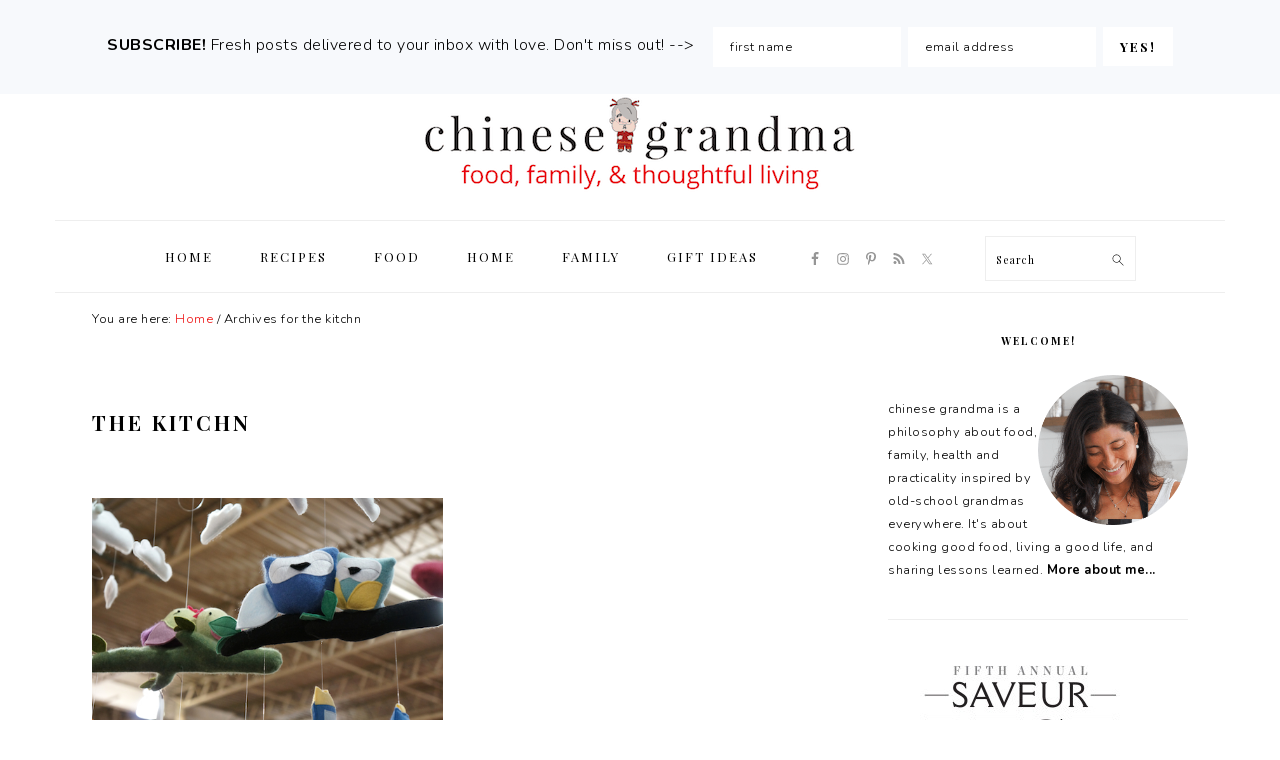

--- FILE ---
content_type: text/html; charset=UTF-8
request_url: https://chinesegrandma.com/tag/the-kitchn/
body_size: 12380
content:
<!DOCTYPE html>
<html lang="en-US">
<head >
<meta charset="UTF-8" />
<meta name="viewport" content="width=device-width, initial-scale=1" />
<meta name='robots' content='index, follow, max-image-preview:large, max-snippet:-1, max-video-preview:-1' />
	<style>img:is([sizes="auto" i], [sizes^="auto," i]) { contain-intrinsic-size: 3000px 1500px }</style>
	
	<!-- This site is optimized with the Yoast SEO plugin v26.8 - https://yoast.com/product/yoast-seo-wordpress/ -->
	<title>the kitchn Archives - chinese grandma</title>
	<link rel="canonical" href="https://chinesegrandma.com/tag/the-kitchn/" />
	<meta property="og:locale" content="en_US" />
	<meta property="og:type" content="article" />
	<meta property="og:title" content="the kitchn Archives - chinese grandma" />
	<meta property="og:url" content="https://chinesegrandma.com/tag/the-kitchn/" />
	<meta property="og:site_name" content="chinese grandma" />
	<meta name="twitter:card" content="summary_large_image" />
	<script type="application/ld+json" class="yoast-schema-graph">{"@context":"https://schema.org","@graph":[{"@type":"CollectionPage","@id":"https://chinesegrandma.com/tag/the-kitchn/","url":"https://chinesegrandma.com/tag/the-kitchn/","name":"the kitchn Archives - chinese grandma","isPartOf":{"@id":"https://chinesegrandma.com/#website"},"primaryImageOfPage":{"@id":"https://chinesegrandma.com/tag/the-kitchn/#primaryimage"},"image":{"@id":"https://chinesegrandma.com/tag/the-kitchn/#primaryimage"},"thumbnailUrl":"https://chinesegrandma.com/wp-content/uploads/2011/12/DSC00699-11.jpg","breadcrumb":{"@id":"https://chinesegrandma.com/tag/the-kitchn/#breadcrumb"},"inLanguage":"en-US"},{"@type":"ImageObject","inLanguage":"en-US","@id":"https://chinesegrandma.com/tag/the-kitchn/#primaryimage","url":"https://chinesegrandma.com/wp-content/uploads/2011/12/DSC00699-11.jpg","contentUrl":"https://chinesegrandma.com/wp-content/uploads/2011/12/DSC00699-11.jpg","width":"500","height":"332"},{"@type":"BreadcrumbList","@id":"https://chinesegrandma.com/tag/the-kitchn/#breadcrumb","itemListElement":[{"@type":"ListItem","position":1,"name":"Home","item":"https://chinesegrandma.com/"},{"@type":"ListItem","position":2,"name":"the kitchn"}]},{"@type":"WebSite","@id":"https://chinesegrandma.com/#website","url":"https://chinesegrandma.com/","name":"chinese grandma","description":"food, family and thoughtful living","potentialAction":[{"@type":"SearchAction","target":{"@type":"EntryPoint","urlTemplate":"https://chinesegrandma.com/?s={search_term_string}"},"query-input":{"@type":"PropertyValueSpecification","valueRequired":true,"valueName":"search_term_string"}}],"inLanguage":"en-US"}]}</script>
	<!-- / Yoast SEO plugin. -->


<link rel='dns-prefetch' href='//secure.gravatar.com' />
<link rel='dns-prefetch' href='//stats.wp.com' />
<link rel='dns-prefetch' href='//fonts.googleapis.com' />
<link rel='dns-prefetch' href='//v0.wordpress.com' />
<link rel='dns-prefetch' href='//jetpack.wordpress.com' />
<link rel='dns-prefetch' href='//s0.wp.com' />
<link rel='dns-prefetch' href='//public-api.wordpress.com' />
<link rel='dns-prefetch' href='//0.gravatar.com' />
<link rel='dns-prefetch' href='//1.gravatar.com' />
<link rel='dns-prefetch' href='//2.gravatar.com' />
<link rel="alternate" type="application/rss+xml" title="chinese grandma &raquo; Feed" href="https://chinesegrandma.com/feed/" />
<link rel="alternate" type="application/rss+xml" title="chinese grandma &raquo; Comments Feed" href="https://chinesegrandma.com/comments/feed/" />
<link rel="alternate" type="application/rss+xml" title="chinese grandma &raquo; the kitchn Tag Feed" href="https://chinesegrandma.com/tag/the-kitchn/feed/" />
<script type="text/javascript">
/* <![CDATA[ */
window._wpemojiSettings = {"baseUrl":"https:\/\/s.w.org\/images\/core\/emoji\/16.0.1\/72x72\/","ext":".png","svgUrl":"https:\/\/s.w.org\/images\/core\/emoji\/16.0.1\/svg\/","svgExt":".svg","source":{"concatemoji":"https:\/\/chinesegrandma.com\/wp-includes\/js\/wp-emoji-release.min.js?ver=6.8.3"}};
/*! This file is auto-generated */
!function(s,n){var o,i,e;function c(e){try{var t={supportTests:e,timestamp:(new Date).valueOf()};sessionStorage.setItem(o,JSON.stringify(t))}catch(e){}}function p(e,t,n){e.clearRect(0,0,e.canvas.width,e.canvas.height),e.fillText(t,0,0);var t=new Uint32Array(e.getImageData(0,0,e.canvas.width,e.canvas.height).data),a=(e.clearRect(0,0,e.canvas.width,e.canvas.height),e.fillText(n,0,0),new Uint32Array(e.getImageData(0,0,e.canvas.width,e.canvas.height).data));return t.every(function(e,t){return e===a[t]})}function u(e,t){e.clearRect(0,0,e.canvas.width,e.canvas.height),e.fillText(t,0,0);for(var n=e.getImageData(16,16,1,1),a=0;a<n.data.length;a++)if(0!==n.data[a])return!1;return!0}function f(e,t,n,a){switch(t){case"flag":return n(e,"\ud83c\udff3\ufe0f\u200d\u26a7\ufe0f","\ud83c\udff3\ufe0f\u200b\u26a7\ufe0f")?!1:!n(e,"\ud83c\udde8\ud83c\uddf6","\ud83c\udde8\u200b\ud83c\uddf6")&&!n(e,"\ud83c\udff4\udb40\udc67\udb40\udc62\udb40\udc65\udb40\udc6e\udb40\udc67\udb40\udc7f","\ud83c\udff4\u200b\udb40\udc67\u200b\udb40\udc62\u200b\udb40\udc65\u200b\udb40\udc6e\u200b\udb40\udc67\u200b\udb40\udc7f");case"emoji":return!a(e,"\ud83e\udedf")}return!1}function g(e,t,n,a){var r="undefined"!=typeof WorkerGlobalScope&&self instanceof WorkerGlobalScope?new OffscreenCanvas(300,150):s.createElement("canvas"),o=r.getContext("2d",{willReadFrequently:!0}),i=(o.textBaseline="top",o.font="600 32px Arial",{});return e.forEach(function(e){i[e]=t(o,e,n,a)}),i}function t(e){var t=s.createElement("script");t.src=e,t.defer=!0,s.head.appendChild(t)}"undefined"!=typeof Promise&&(o="wpEmojiSettingsSupports",i=["flag","emoji"],n.supports={everything:!0,everythingExceptFlag:!0},e=new Promise(function(e){s.addEventListener("DOMContentLoaded",e,{once:!0})}),new Promise(function(t){var n=function(){try{var e=JSON.parse(sessionStorage.getItem(o));if("object"==typeof e&&"number"==typeof e.timestamp&&(new Date).valueOf()<e.timestamp+604800&&"object"==typeof e.supportTests)return e.supportTests}catch(e){}return null}();if(!n){if("undefined"!=typeof Worker&&"undefined"!=typeof OffscreenCanvas&&"undefined"!=typeof URL&&URL.createObjectURL&&"undefined"!=typeof Blob)try{var e="postMessage("+g.toString()+"("+[JSON.stringify(i),f.toString(),p.toString(),u.toString()].join(",")+"));",a=new Blob([e],{type:"text/javascript"}),r=new Worker(URL.createObjectURL(a),{name:"wpTestEmojiSupports"});return void(r.onmessage=function(e){c(n=e.data),r.terminate(),t(n)})}catch(e){}c(n=g(i,f,p,u))}t(n)}).then(function(e){for(var t in e)n.supports[t]=e[t],n.supports.everything=n.supports.everything&&n.supports[t],"flag"!==t&&(n.supports.everythingExceptFlag=n.supports.everythingExceptFlag&&n.supports[t]);n.supports.everythingExceptFlag=n.supports.everythingExceptFlag&&!n.supports.flag,n.DOMReady=!1,n.readyCallback=function(){n.DOMReady=!0}}).then(function(){return e}).then(function(){var e;n.supports.everything||(n.readyCallback(),(e=n.source||{}).concatemoji?t(e.concatemoji):e.wpemoji&&e.twemoji&&(t(e.twemoji),t(e.wpemoji)))}))}((window,document),window._wpemojiSettings);
/* ]]> */
</script>
<link rel='stylesheet' id='sbi_styles-css' href='https://chinesegrandma.com/wp-content/plugins/instagram-feed/css/sbi-styles.min.css?ver=6.10.0' type='text/css' media='all' />
<link rel='stylesheet' id='foodie-pro-theme-css' href='https://chinesegrandma.com/wp-content/themes/foodiepro-v406/style.css?ver=4.0.6' type='text/css' media='all' />
<style id='foodie-pro-theme-inline-css' type='text/css'>
.entry-meta, .post-info, .post-meta, .site-footer{color:#969696;}a, .entry-meta a, .post-info a, .post-meta a, .site-footer a, .entry-content a{color:#ee1010;}a:hover, .entry-meta a:hover, .post-info a:hover, .post-meta a:hover, .site-footer a:hover{color:#ee1010;}.genesis-nav-menu > li > a:hover, .genesis-nav-menu > .current-menu-item > a{color:#ee1010;}.button, button, .enews-widget input[type="submit"], a.more-link, .more-from-category a, .sidebar .button, .sidebar .more-from-category a{background:#ffffff;}.button, button, .enews-widget input[type="submit"], a.more-link, .more-from-category a{color:#000000;}.button:hover, button:hover, .enews-widget input[type="submit"]:hover, a.more-link:hover, .more-from-category a:hover{color:#ee1010;}body, .site-description, .sidebar .featured-content .entry-title{font-family:"Nunito","Helvetica Neue",sans-serif;}.genesis-nav-menu{font-family:"Playfair Display","Helvetica Neue",sans-serif;}h1, h2, h3, h4, h5, h6, .site-title, .entry-title, .widgettitle{font-family:"Playfair Display","Helvetica Neue",sans-serif;}.entry-title{font-family:"Playfair Display","Helvetica Neue",sans-serif;font-weight:600;font-size:20px;}.button, .button-secondary, button, input[type="button"], input[type="reset"], input[type="submit"], a.more-link, .more-from-category a{font-family:"Playfair Display","Helvetica Neue",sans-serif;}
</style>
<style id='wp-emoji-styles-inline-css' type='text/css'>

	img.wp-smiley, img.emoji {
		display: inline !important;
		border: none !important;
		box-shadow: none !important;
		height: 1em !important;
		width: 1em !important;
		margin: 0 0.07em !important;
		vertical-align: -0.1em !important;
		background: none !important;
		padding: 0 !important;
	}
</style>
<link rel='stylesheet' id='wp-block-library-css' href='https://chinesegrandma.com/wp-includes/css/dist/block-library/style.min.css?ver=6.8.3' type='text/css' media='all' />
<style id='classic-theme-styles-inline-css' type='text/css'>
/*! This file is auto-generated */
.wp-block-button__link{color:#fff;background-color:#32373c;border-radius:9999px;box-shadow:none;text-decoration:none;padding:calc(.667em + 2px) calc(1.333em + 2px);font-size:1.125em}.wp-block-file__button{background:#32373c;color:#fff;text-decoration:none}
</style>
<link rel='stylesheet' id='mediaelement-css' href='https://chinesegrandma.com/wp-includes/js/mediaelement/mediaelementplayer-legacy.min.css?ver=4.2.17' type='text/css' media='all' />
<link rel='stylesheet' id='wp-mediaelement-css' href='https://chinesegrandma.com/wp-includes/js/mediaelement/wp-mediaelement.min.css?ver=6.8.3' type='text/css' media='all' />
<style id='jetpack-sharing-buttons-style-inline-css' type='text/css'>
.jetpack-sharing-buttons__services-list{display:flex;flex-direction:row;flex-wrap:wrap;gap:0;list-style-type:none;margin:5px;padding:0}.jetpack-sharing-buttons__services-list.has-small-icon-size{font-size:12px}.jetpack-sharing-buttons__services-list.has-normal-icon-size{font-size:16px}.jetpack-sharing-buttons__services-list.has-large-icon-size{font-size:24px}.jetpack-sharing-buttons__services-list.has-huge-icon-size{font-size:36px}@media print{.jetpack-sharing-buttons__services-list{display:none!important}}.editor-styles-wrapper .wp-block-jetpack-sharing-buttons{gap:0;padding-inline-start:0}ul.jetpack-sharing-buttons__services-list.has-background{padding:1.25em 2.375em}
</style>
<style id='global-styles-inline-css' type='text/css'>
:root{--wp--preset--aspect-ratio--square: 1;--wp--preset--aspect-ratio--4-3: 4/3;--wp--preset--aspect-ratio--3-4: 3/4;--wp--preset--aspect-ratio--3-2: 3/2;--wp--preset--aspect-ratio--2-3: 2/3;--wp--preset--aspect-ratio--16-9: 16/9;--wp--preset--aspect-ratio--9-16: 9/16;--wp--preset--color--black: #000000;--wp--preset--color--cyan-bluish-gray: #abb8c3;--wp--preset--color--white: #ffffff;--wp--preset--color--pale-pink: #f78da7;--wp--preset--color--vivid-red: #cf2e2e;--wp--preset--color--luminous-vivid-orange: #ff6900;--wp--preset--color--luminous-vivid-amber: #fcb900;--wp--preset--color--light-green-cyan: #7bdcb5;--wp--preset--color--vivid-green-cyan: #00d084;--wp--preset--color--pale-cyan-blue: #8ed1fc;--wp--preset--color--vivid-cyan-blue: #0693e3;--wp--preset--color--vivid-purple: #9b51e0;--wp--preset--gradient--vivid-cyan-blue-to-vivid-purple: linear-gradient(135deg,rgba(6,147,227,1) 0%,rgb(155,81,224) 100%);--wp--preset--gradient--light-green-cyan-to-vivid-green-cyan: linear-gradient(135deg,rgb(122,220,180) 0%,rgb(0,208,130) 100%);--wp--preset--gradient--luminous-vivid-amber-to-luminous-vivid-orange: linear-gradient(135deg,rgba(252,185,0,1) 0%,rgba(255,105,0,1) 100%);--wp--preset--gradient--luminous-vivid-orange-to-vivid-red: linear-gradient(135deg,rgba(255,105,0,1) 0%,rgb(207,46,46) 100%);--wp--preset--gradient--very-light-gray-to-cyan-bluish-gray: linear-gradient(135deg,rgb(238,238,238) 0%,rgb(169,184,195) 100%);--wp--preset--gradient--cool-to-warm-spectrum: linear-gradient(135deg,rgb(74,234,220) 0%,rgb(151,120,209) 20%,rgb(207,42,186) 40%,rgb(238,44,130) 60%,rgb(251,105,98) 80%,rgb(254,248,76) 100%);--wp--preset--gradient--blush-light-purple: linear-gradient(135deg,rgb(255,206,236) 0%,rgb(152,150,240) 100%);--wp--preset--gradient--blush-bordeaux: linear-gradient(135deg,rgb(254,205,165) 0%,rgb(254,45,45) 50%,rgb(107,0,62) 100%);--wp--preset--gradient--luminous-dusk: linear-gradient(135deg,rgb(255,203,112) 0%,rgb(199,81,192) 50%,rgb(65,88,208) 100%);--wp--preset--gradient--pale-ocean: linear-gradient(135deg,rgb(255,245,203) 0%,rgb(182,227,212) 50%,rgb(51,167,181) 100%);--wp--preset--gradient--electric-grass: linear-gradient(135deg,rgb(202,248,128) 0%,rgb(113,206,126) 100%);--wp--preset--gradient--midnight: linear-gradient(135deg,rgb(2,3,129) 0%,rgb(40,116,252) 100%);--wp--preset--font-size--small: 13px;--wp--preset--font-size--medium: 20px;--wp--preset--font-size--large: 36px;--wp--preset--font-size--x-large: 42px;--wp--preset--spacing--20: 0.44rem;--wp--preset--spacing--30: 0.67rem;--wp--preset--spacing--40: 1rem;--wp--preset--spacing--50: 1.5rem;--wp--preset--spacing--60: 2.25rem;--wp--preset--spacing--70: 3.38rem;--wp--preset--spacing--80: 5.06rem;--wp--preset--shadow--natural: 6px 6px 9px rgba(0, 0, 0, 0.2);--wp--preset--shadow--deep: 12px 12px 50px rgba(0, 0, 0, 0.4);--wp--preset--shadow--sharp: 6px 6px 0px rgba(0, 0, 0, 0.2);--wp--preset--shadow--outlined: 6px 6px 0px -3px rgba(255, 255, 255, 1), 6px 6px rgba(0, 0, 0, 1);--wp--preset--shadow--crisp: 6px 6px 0px rgba(0, 0, 0, 1);}:where(.is-layout-flex){gap: 0.5em;}:where(.is-layout-grid){gap: 0.5em;}body .is-layout-flex{display: flex;}.is-layout-flex{flex-wrap: wrap;align-items: center;}.is-layout-flex > :is(*, div){margin: 0;}body .is-layout-grid{display: grid;}.is-layout-grid > :is(*, div){margin: 0;}:where(.wp-block-columns.is-layout-flex){gap: 2em;}:where(.wp-block-columns.is-layout-grid){gap: 2em;}:where(.wp-block-post-template.is-layout-flex){gap: 1.25em;}:where(.wp-block-post-template.is-layout-grid){gap: 1.25em;}.has-black-color{color: var(--wp--preset--color--black) !important;}.has-cyan-bluish-gray-color{color: var(--wp--preset--color--cyan-bluish-gray) !important;}.has-white-color{color: var(--wp--preset--color--white) !important;}.has-pale-pink-color{color: var(--wp--preset--color--pale-pink) !important;}.has-vivid-red-color{color: var(--wp--preset--color--vivid-red) !important;}.has-luminous-vivid-orange-color{color: var(--wp--preset--color--luminous-vivid-orange) !important;}.has-luminous-vivid-amber-color{color: var(--wp--preset--color--luminous-vivid-amber) !important;}.has-light-green-cyan-color{color: var(--wp--preset--color--light-green-cyan) !important;}.has-vivid-green-cyan-color{color: var(--wp--preset--color--vivid-green-cyan) !important;}.has-pale-cyan-blue-color{color: var(--wp--preset--color--pale-cyan-blue) !important;}.has-vivid-cyan-blue-color{color: var(--wp--preset--color--vivid-cyan-blue) !important;}.has-vivid-purple-color{color: var(--wp--preset--color--vivid-purple) !important;}.has-black-background-color{background-color: var(--wp--preset--color--black) !important;}.has-cyan-bluish-gray-background-color{background-color: var(--wp--preset--color--cyan-bluish-gray) !important;}.has-white-background-color{background-color: var(--wp--preset--color--white) !important;}.has-pale-pink-background-color{background-color: var(--wp--preset--color--pale-pink) !important;}.has-vivid-red-background-color{background-color: var(--wp--preset--color--vivid-red) !important;}.has-luminous-vivid-orange-background-color{background-color: var(--wp--preset--color--luminous-vivid-orange) !important;}.has-luminous-vivid-amber-background-color{background-color: var(--wp--preset--color--luminous-vivid-amber) !important;}.has-light-green-cyan-background-color{background-color: var(--wp--preset--color--light-green-cyan) !important;}.has-vivid-green-cyan-background-color{background-color: var(--wp--preset--color--vivid-green-cyan) !important;}.has-pale-cyan-blue-background-color{background-color: var(--wp--preset--color--pale-cyan-blue) !important;}.has-vivid-cyan-blue-background-color{background-color: var(--wp--preset--color--vivid-cyan-blue) !important;}.has-vivid-purple-background-color{background-color: var(--wp--preset--color--vivid-purple) !important;}.has-black-border-color{border-color: var(--wp--preset--color--black) !important;}.has-cyan-bluish-gray-border-color{border-color: var(--wp--preset--color--cyan-bluish-gray) !important;}.has-white-border-color{border-color: var(--wp--preset--color--white) !important;}.has-pale-pink-border-color{border-color: var(--wp--preset--color--pale-pink) !important;}.has-vivid-red-border-color{border-color: var(--wp--preset--color--vivid-red) !important;}.has-luminous-vivid-orange-border-color{border-color: var(--wp--preset--color--luminous-vivid-orange) !important;}.has-luminous-vivid-amber-border-color{border-color: var(--wp--preset--color--luminous-vivid-amber) !important;}.has-light-green-cyan-border-color{border-color: var(--wp--preset--color--light-green-cyan) !important;}.has-vivid-green-cyan-border-color{border-color: var(--wp--preset--color--vivid-green-cyan) !important;}.has-pale-cyan-blue-border-color{border-color: var(--wp--preset--color--pale-cyan-blue) !important;}.has-vivid-cyan-blue-border-color{border-color: var(--wp--preset--color--vivid-cyan-blue) !important;}.has-vivid-purple-border-color{border-color: var(--wp--preset--color--vivid-purple) !important;}.has-vivid-cyan-blue-to-vivid-purple-gradient-background{background: var(--wp--preset--gradient--vivid-cyan-blue-to-vivid-purple) !important;}.has-light-green-cyan-to-vivid-green-cyan-gradient-background{background: var(--wp--preset--gradient--light-green-cyan-to-vivid-green-cyan) !important;}.has-luminous-vivid-amber-to-luminous-vivid-orange-gradient-background{background: var(--wp--preset--gradient--luminous-vivid-amber-to-luminous-vivid-orange) !important;}.has-luminous-vivid-orange-to-vivid-red-gradient-background{background: var(--wp--preset--gradient--luminous-vivid-orange-to-vivid-red) !important;}.has-very-light-gray-to-cyan-bluish-gray-gradient-background{background: var(--wp--preset--gradient--very-light-gray-to-cyan-bluish-gray) !important;}.has-cool-to-warm-spectrum-gradient-background{background: var(--wp--preset--gradient--cool-to-warm-spectrum) !important;}.has-blush-light-purple-gradient-background{background: var(--wp--preset--gradient--blush-light-purple) !important;}.has-blush-bordeaux-gradient-background{background: var(--wp--preset--gradient--blush-bordeaux) !important;}.has-luminous-dusk-gradient-background{background: var(--wp--preset--gradient--luminous-dusk) !important;}.has-pale-ocean-gradient-background{background: var(--wp--preset--gradient--pale-ocean) !important;}.has-electric-grass-gradient-background{background: var(--wp--preset--gradient--electric-grass) !important;}.has-midnight-gradient-background{background: var(--wp--preset--gradient--midnight) !important;}.has-small-font-size{font-size: var(--wp--preset--font-size--small) !important;}.has-medium-font-size{font-size: var(--wp--preset--font-size--medium) !important;}.has-large-font-size{font-size: var(--wp--preset--font-size--large) !important;}.has-x-large-font-size{font-size: var(--wp--preset--font-size--x-large) !important;}
:where(.wp-block-post-template.is-layout-flex){gap: 1.25em;}:where(.wp-block-post-template.is-layout-grid){gap: 1.25em;}
:where(.wp-block-columns.is-layout-flex){gap: 2em;}:where(.wp-block-columns.is-layout-grid){gap: 2em;}
:root :where(.wp-block-pullquote){font-size: 1.5em;line-height: 1.6;}
</style>
<link rel='stylesheet' id='google-fonts-css' href='//fonts.googleapis.com/css?family=Nunito%3Aregular%2C700%2C300%7CPlayfair+Display%3Aregular%2Citalic%2C700%2C700italic%2C900%2C900italic%26subset%3Dlatin%2C&#038;ver=4.0.6' type='text/css' media='all' />
<link rel='stylesheet' id='simple-social-icons-font-css' href='https://chinesegrandma.com/wp-content/plugins/simple-social-icons/css/style.css?ver=4.0.0' type='text/css' media='all' />
<script type="text/javascript" src="https://chinesegrandma.com/wp-includes/js/jquery/jquery.min.js?ver=3.7.1" id="jquery-core-js"></script>
<script type="text/javascript" src="https://chinesegrandma.com/wp-includes/js/jquery/jquery-migrate.min.js?ver=3.4.1" id="jquery-migrate-js"></script>
<link rel="https://api.w.org/" href="https://chinesegrandma.com/wp-json/" /><link rel="alternate" title="JSON" type="application/json" href="https://chinesegrandma.com/wp-json/wp/v2/tags/845" /><link rel="EditURI" type="application/rsd+xml" title="RSD" href="https://chinesegrandma.com/xmlrpc.php?rsd" />
<script type="text/javascript">//<![CDATA[
  function external_links_in_new_windows_loop() {
    if (!document.links) {
      document.links = document.getElementsByTagName('a');
    }
    var change_link = false;
    var force = '';
    var ignore = '';

    for (var t=0; t<document.links.length; t++) {
      var all_links = document.links[t];
      change_link = false;
      
      if(document.links[t].hasAttribute('onClick') == false) {
        // forced if the address starts with http (or also https), but does not link to the current domain
        if(all_links.href.search(/^http/) != -1 && all_links.href.search('chinesegrandma.com') == -1 && all_links.href.search(/^#/) == -1) {
          // console.log('Changed ' + all_links.href);
          change_link = true;
        }
          
        if(force != '' && all_links.href.search(force) != -1) {
          // forced
          // console.log('force ' + all_links.href);
          change_link = true;
        }
        
        if(ignore != '' && all_links.href.search(ignore) != -1) {
          // console.log('ignore ' + all_links.href);
          // ignored
          change_link = false;
        }

        if(change_link == true) {
          // console.log('Changed ' + all_links.href);
          document.links[t].setAttribute('onClick', 'javascript:window.open(\'' + all_links.href.replace(/'/g, '') + '\', \'_blank\', \'noopener\'); return false;');
          document.links[t].removeAttribute('target');
        }
      }
    }
  }
  
  // Load
  function external_links_in_new_windows_load(func)
  {  
    var oldonload = window.onload;
    if (typeof window.onload != 'function'){
      window.onload = func;
    } else {
      window.onload = function(){
        oldonload();
        func();
      }
    }
  }

  external_links_in_new_windows_load(external_links_in_new_windows_loop);
  //]]></script>

	<style>img#wpstats{display:none}</style>
		<link rel="pingback" href="https://chinesegrandma.com/xmlrpc.php" />
<!-- Google tag (gtag.js) -->
<script async src="https://www.googletagmanager.com/gtag/js?id=G-YNVVXRBBFR"></script>
<script>
  window.dataLayer = window.dataLayer || [];
  function gtag(){dataLayer.push(arguments);}
  gtag('js', new Date());

  gtag('config', 'G-YNVVXRBBFR');
</script>
<link rel="icon" href="https://chinesegrandma.com/wp-content/uploads/2019/05/favicon-transparent.ico" sizes="32x32" />
<link rel="icon" href="https://chinesegrandma.com/wp-content/uploads/2019/05/favicon-transparent.ico" sizes="192x192" />
<link rel="apple-touch-icon" href="https://chinesegrandma.com/wp-content/uploads/2019/05/favicon-transparent.ico" />
<meta name="msapplication-TileImage" content="https://chinesegrandma.com/wp-content/uploads/2019/05/favicon-transparent.ico" />
</head>
<body class="archive tag tag-the-kitchn tag-845 wp-theme-genesis wp-child-theme-foodiepro-v406 custom-header header-image header-full-width content-sidebar genesis-breadcrumbs-visible genesis-footer-widgets-visible foodie-pro"><div id="before-header" class="before-header"><section id="enews-ext-3" class="widget enews-widget"><div class="widget-wrap"><div class="enews enews-2-fields"><p><strong>SUBSCRIBE!</strong> Fresh posts delivered to your inbox with love. Don't miss out! --&gt; </p>
			<form id="subscribeenews-ext-3" class="enews-form" action="https://chinesegrandma.us12.list-manage.com/subscribe/post?u=26b900ecb965bf9a8dbacbbb2&amp;id=188385c399" method="post"
				 target="_blank" 				name="enews-ext-3"
			>
									<input type="text" id="subbox1" class="enews-subbox enews-fname" value="" aria-label="first name" placeholder="first name" name="FNAME" />								<input type="email" value="" id="subbox" class="enews-email" aria-label="email address" placeholder="email address" name="EMAIL"
																																			required="required" />
								<input type="submit" value="YES!" id="subbutton" class="enews-submit" />
			</form>
		</div></div></section>
</div> <!-- end .before-header --><div class="site-container"><ul class="genesis-skip-link"><li><a href="#genesis-nav-primary" class="screen-reader-shortcut"> Skip to primary navigation</a></li><li><a href="#genesis-content" class="screen-reader-shortcut"> Skip to main content</a></li><li><a href="#genesis-sidebar-primary" class="screen-reader-shortcut"> Skip to primary sidebar</a></li><li><a href="#genesis-footer-widgets" class="screen-reader-shortcut"> Skip to footer</a></li></ul><header class="site-header"><div class="wrap"><div class="title-area"><p class="site-title"><a href="https://chinesegrandma.com/" title="chinese grandma" ><img src="https://chinesegrandma.com/wp-content/uploads/2019/05/cg-header-5.16-resized.png" title="chinese grandma" alt="chinese grandma"  data-pin-nopin="true" /></a></p></div></div></header><nav class="nav-primary" aria-label="Main" id="genesis-nav-primary"><div class="wrap"><ul id="menu-foodie-pro-menu" class="menu genesis-nav-menu menu-primary"><li id="menu-item-37740" class="menu-item menu-item-type-custom menu-item-object-custom menu-item-home menu-item-37740"><a href="http://chinesegrandma.com"><span >Home</span></a></li>
<li id="menu-item-38022" class="menu-item menu-item-type-post_type menu-item-object-page menu-item-38022"><a href="https://chinesegrandma.com/recipes/"><span >Recipes</span></a></li>
<li id="menu-item-37742" class="menu-item menu-item-type-taxonomy menu-item-object-category menu-item-37742"><a href="https://chinesegrandma.com/category/food/"><span >Food</span></a></li>
<li id="menu-item-37743" class="menu-item menu-item-type-taxonomy menu-item-object-category menu-item-37743"><a href="https://chinesegrandma.com/category/home/"><span >Home</span></a></li>
<li id="menu-item-37744" class="menu-item menu-item-type-taxonomy menu-item-object-category menu-item-37744"><a href="https://chinesegrandma.com/category/family/"><span >Family</span></a></li>
<li id="menu-item-37746" class="menu-item menu-item-type-taxonomy menu-item-object-category menu-item-37746"><a href="https://chinesegrandma.com/category/gift-ideas/"><span >Gift ideas</span></a></li>
<li id="foodie-social" class="foodie-social menu-item"><aside class="widget-area"><h2 class="genesis-sidebar-title screen-reader-text">Navigation Menu: Social Icons</h2><section id="simple-social-icons-2" class="widget simple-social-icons"><div class="widget-wrap"><ul class="aligncenter"><li class="ssi-facebook"><a href="https://www.facebook.com/chinesegrandma/" target="_blank" rel="noopener noreferrer"><svg role="img" class="social-facebook" aria-labelledby="social-facebook-2"><title id="social-facebook-2">Facebook</title><use xlink:href="https://chinesegrandma.com/wp-content/plugins/simple-social-icons/symbol-defs.svg#social-facebook"></use></svg></a></li><li class="ssi-instagram"><a href="https://www.instagram.com/chinesegrandma/" target="_blank" rel="noopener noreferrer"><svg role="img" class="social-instagram" aria-labelledby="social-instagram-2"><title id="social-instagram-2">Instagram</title><use xlink:href="https://chinesegrandma.com/wp-content/plugins/simple-social-icons/symbol-defs.svg#social-instagram"></use></svg></a></li><li class="ssi-pinterest"><a href="https://www.pinterest.com/chinesegrandma/" target="_blank" rel="noopener noreferrer"><svg role="img" class="social-pinterest" aria-labelledby="social-pinterest-2"><title id="social-pinterest-2">Pinterest</title><use xlink:href="https://chinesegrandma.com/wp-content/plugins/simple-social-icons/symbol-defs.svg#social-pinterest"></use></svg></a></li><li class="ssi-rss"><a href="https://chinesegrandma.com/feed/" target="_blank" rel="noopener noreferrer"><svg role="img" class="social-rss" aria-labelledby="social-rss-2"><title id="social-rss-2">RSS</title><use xlink:href="https://chinesegrandma.com/wp-content/plugins/simple-social-icons/symbol-defs.svg#social-rss"></use></svg></a></li><li class="ssi-twitter"><a href="https://twitter.com/chinesegrandma" target="_blank" rel="noopener noreferrer"><svg role="img" class="social-twitter" aria-labelledby="social-twitter-2"><title id="social-twitter-2">Twitter</title><use xlink:href="https://chinesegrandma.com/wp-content/plugins/simple-social-icons/symbol-defs.svg#social-twitter"></use></svg></a></li></ul></div></section>
</aside></li><li id="foodie-search" class="foodie-search menu-item"><form class="search-form" method="get" action="https://chinesegrandma.com/" role="search"><label class="search-form-label screen-reader-text" for="searchform-1">Search</label><input class="search-form-input" type="search" name="s" id="searchform-1" placeholder="Search"><input class="search-form-submit" type="submit" value="Search"><meta content="https://chinesegrandma.com/?s={s}"></form></li></ul></div></nav><div class="site-inner"><div class="content-sidebar-wrap"><main class="content" id="genesis-content"><div class="breadcrumb">You are here: <span class="breadcrumb-link-wrap"><a class="breadcrumb-link" href="https://chinesegrandma.com/"><span class="breadcrumb-link-text-wrap">Home</span></a><meta ></span> <span aria-label="breadcrumb separator">/</span> Archives for the kitchn</div><div class="archive-description taxonomy-archive-description taxonomy-description"><h1 class="archive-title">the kitchn</h1></div><article class="simple-grid one-half odd first post-2034 post type-post status-publish format-standard has-post-thumbnail category-discoveries category-kids-gifts tag-david-bez tag-etsy tag-faith-durand tag-food52 tag-genius-recipes tag-salad-pride tag-she-simmers tag-the-kitchn tag-viola-studio entry" aria-label="Discovery Monday"><header class="entry-header"><a class="entry-image-link" href="https://chinesegrandma.com/2011/12/discovery-monday/" aria-hidden="true" tabindex="-1"><img width="500" height="332" src="https://chinesegrandma.com/wp-content/uploads/2011/12/DSC00699-11.jpg" class=" post-image entry-image" alt="" decoding="async" srcset="https://chinesegrandma.com/wp-content/uploads/2011/12/DSC00699-11.jpg 500w, https://chinesegrandma.com/wp-content/uploads/2011/12/DSC00699-11-300x199.jpg 300w" sizes="(max-width: 500px) 100vw, 500px" /></a><h2 class="entry-title"><a class="entry-title-link" rel="bookmark" href="https://chinesegrandma.com/2011/12/discovery-monday/">Discovery Monday</a></h2>
</header><div class="entry-content"></div><footer class="entry-footer"></footer></article></main><aside class="sidebar sidebar-primary widget-area" role="complementary" aria-label="Primary Sidebar" id="genesis-sidebar-primary"><h2 class="genesis-sidebar-title screen-reader-text">Primary Sidebar</h2><section id="text-3" class="widget widget_text"><div class="widget-wrap"><h3 class="widgettitle widget-title">welcome!</h3>
			<div class="textwidget"><img itemprop="about me circle" data-original="http://chinesegrandma.com/about"><img src="https://chinesegrandma.com/wp-content/uploads/2022/03/cg-circle-resized-tinypng.png" align="right" width="150" height="150"/>

<p>chinese grandma is a philosophy about food, family, health and practicality inspired by old-school grandmas everywhere. It's about cooking good food, living a good life, and sharing lessons learned. <a href="http://chinesegrandma.com/about">More about me...</a></p>

</div>
		</div></section>
<section id="media_image-6" class="widget widget_media_image"><div class="widget-wrap"><a href="http://www.huffingtonpost.com/2014/04/14/best-food-blogs_n_5134332.html"><img class="image " src="https://chinesegrandma.com/wp-content/uploads/2014/03/SAV_BFBA_FINALIST_2014-265x300.jpg" alt="" width="265" height="300" decoding="async" loading="lazy" /></a></div></section>
<section id="text-13" class="widget widget_text"><div class="widget-wrap"><h3 class="widgettitle widget-title">kitchn tour</h3>
			<div class="textwidget"><p>Did you see <a href="http://www.chinesegrandma.com/2010/08/dream-kitchen/">my dream kitchen</a> featured on <a href="http://www.thekitchn.com/lilians-sunlit-159185">the Kitchn</a>? Thanks to lovely managing editor <a href="https://twitter.com/#!/faithdurand">Faith Durand</a> for a <a href="http://www.chinesegrandma.com/2011/10/friend-faith/">fantastic visit</a> and for sharing <a href="http://www.thekitchn.com/my-favorite-balsamic-vinaigrette-recipe-review-164586">my balsamic vinaigrette</a> with her readers.</p>
</div>
		</div></section>
<section id="text-15" class="widget widget_text"><div class="widget-wrap"><h3 class="widgettitle widget-title">recipe index</h3>
			<div class="textwidget"><p>My <a href="http://chinesegrandma.com/recipes/">recipe index</a> has links to all my recipe posts and printable recipes!</p>
</div>
		</div></section>
<section id="search-3" class="widget widget_search"><div class="widget-wrap"><form class="search-form" method="get" action="https://chinesegrandma.com/" role="search"><label class="search-form-label screen-reader-text" for="searchform-2">Search</label><input class="search-form-input" type="search" name="s" id="searchform-2" placeholder="Search"><input class="search-form-submit" type="submit" value="Search"><meta content="https://chinesegrandma.com/?s={s}"></form></div></section>
<section id="archives-3" class="widget widget_archive"><div class="widget-wrap"><h3 class="widgettitle widget-title">archives</h3>
		<label class="screen-reader-text" for="archives-dropdown-3">archives</label>
		<select id="archives-dropdown-3" name="archive-dropdown">
			
			<option value="">Select Month</option>
				<option value='https://chinesegrandma.com/2025/12/'> December 2025 &nbsp;(1)</option>
	<option value='https://chinesegrandma.com/2025/11/'> November 2025 &nbsp;(1)</option>
	<option value='https://chinesegrandma.com/2025/04/'> April 2025 &nbsp;(1)</option>
	<option value='https://chinesegrandma.com/2024/12/'> December 2024 &nbsp;(1)</option>
	<option value='https://chinesegrandma.com/2024/11/'> November 2024 &nbsp;(1)</option>
	<option value='https://chinesegrandma.com/2023/12/'> December 2023 &nbsp;(1)</option>
	<option value='https://chinesegrandma.com/2023/02/'> February 2023 &nbsp;(1)</option>
	<option value='https://chinesegrandma.com/2022/11/'> November 2022 &nbsp;(1)</option>
	<option value='https://chinesegrandma.com/2021/12/'> December 2021 &nbsp;(1)</option>
	<option value='https://chinesegrandma.com/2021/11/'> November 2021 &nbsp;(1)</option>
	<option value='https://chinesegrandma.com/2021/04/'> April 2021 &nbsp;(1)</option>
	<option value='https://chinesegrandma.com/2021/03/'> March 2021 &nbsp;(1)</option>
	<option value='https://chinesegrandma.com/2020/12/'> December 2020 &nbsp;(1)</option>
	<option value='https://chinesegrandma.com/2020/11/'> November 2020 &nbsp;(1)</option>
	<option value='https://chinesegrandma.com/2020/10/'> October 2020 &nbsp;(1)</option>
	<option value='https://chinesegrandma.com/2019/12/'> December 2019 &nbsp;(1)</option>
	<option value='https://chinesegrandma.com/2019/11/'> November 2019 &nbsp;(1)</option>
	<option value='https://chinesegrandma.com/2018/12/'> December 2018 &nbsp;(4)</option>
	<option value='https://chinesegrandma.com/2018/11/'> November 2018 &nbsp;(1)</option>
	<option value='https://chinesegrandma.com/2018/03/'> March 2018 &nbsp;(4)</option>
	<option value='https://chinesegrandma.com/2018/01/'> January 2018 &nbsp;(2)</option>
	<option value='https://chinesegrandma.com/2017/12/'> December 2017 &nbsp;(2)</option>
	<option value='https://chinesegrandma.com/2017/11/'> November 2017 &nbsp;(1)</option>
	<option value='https://chinesegrandma.com/2017/10/'> October 2017 &nbsp;(2)</option>
	<option value='https://chinesegrandma.com/2017/09/'> September 2017 &nbsp;(1)</option>
	<option value='https://chinesegrandma.com/2017/07/'> July 2017 &nbsp;(1)</option>
	<option value='https://chinesegrandma.com/2017/05/'> May 2017 &nbsp;(1)</option>
	<option value='https://chinesegrandma.com/2017/04/'> April 2017 &nbsp;(2)</option>
	<option value='https://chinesegrandma.com/2017/03/'> March 2017 &nbsp;(2)</option>
	<option value='https://chinesegrandma.com/2017/01/'> January 2017 &nbsp;(1)</option>
	<option value='https://chinesegrandma.com/2016/12/'> December 2016 &nbsp;(1)</option>
	<option value='https://chinesegrandma.com/2016/11/'> November 2016 &nbsp;(4)</option>
	<option value='https://chinesegrandma.com/2016/10/'> October 2016 &nbsp;(2)</option>
	<option value='https://chinesegrandma.com/2016/09/'> September 2016 &nbsp;(2)</option>
	<option value='https://chinesegrandma.com/2016/08/'> August 2016 &nbsp;(1)</option>
	<option value='https://chinesegrandma.com/2016/07/'> July 2016 &nbsp;(1)</option>
	<option value='https://chinesegrandma.com/2016/06/'> June 2016 &nbsp;(3)</option>
	<option value='https://chinesegrandma.com/2016/05/'> May 2016 &nbsp;(1)</option>
	<option value='https://chinesegrandma.com/2016/04/'> April 2016 &nbsp;(2)</option>
	<option value='https://chinesegrandma.com/2016/03/'> March 2016 &nbsp;(3)</option>
	<option value='https://chinesegrandma.com/2016/02/'> February 2016 &nbsp;(3)</option>
	<option value='https://chinesegrandma.com/2016/01/'> January 2016 &nbsp;(2)</option>
	<option value='https://chinesegrandma.com/2015/12/'> December 2015 &nbsp;(2)</option>
	<option value='https://chinesegrandma.com/2015/11/'> November 2015 &nbsp;(2)</option>
	<option value='https://chinesegrandma.com/2015/10/'> October 2015 &nbsp;(5)</option>
	<option value='https://chinesegrandma.com/2015/09/'> September 2015 &nbsp;(3)</option>
	<option value='https://chinesegrandma.com/2015/08/'> August 2015 &nbsp;(1)</option>
	<option value='https://chinesegrandma.com/2015/07/'> July 2015 &nbsp;(3)</option>
	<option value='https://chinesegrandma.com/2015/06/'> June 2015 &nbsp;(2)</option>
	<option value='https://chinesegrandma.com/2015/05/'> May 2015 &nbsp;(3)</option>
	<option value='https://chinesegrandma.com/2015/04/'> April 2015 &nbsp;(2)</option>
	<option value='https://chinesegrandma.com/2015/03/'> March 2015 &nbsp;(4)</option>
	<option value='https://chinesegrandma.com/2015/02/'> February 2015 &nbsp;(3)</option>
	<option value='https://chinesegrandma.com/2015/01/'> January 2015 &nbsp;(2)</option>
	<option value='https://chinesegrandma.com/2014/12/'> December 2014 &nbsp;(3)</option>
	<option value='https://chinesegrandma.com/2014/11/'> November 2014 &nbsp;(3)</option>
	<option value='https://chinesegrandma.com/2014/10/'> October 2014 &nbsp;(5)</option>
	<option value='https://chinesegrandma.com/2014/09/'> September 2014 &nbsp;(2)</option>
	<option value='https://chinesegrandma.com/2014/08/'> August 2014 &nbsp;(3)</option>
	<option value='https://chinesegrandma.com/2014/07/'> July 2014 &nbsp;(3)</option>
	<option value='https://chinesegrandma.com/2014/06/'> June 2014 &nbsp;(3)</option>
	<option value='https://chinesegrandma.com/2014/05/'> May 2014 &nbsp;(3)</option>
	<option value='https://chinesegrandma.com/2014/04/'> April 2014 &nbsp;(4)</option>
	<option value='https://chinesegrandma.com/2014/03/'> March 2014 &nbsp;(4)</option>
	<option value='https://chinesegrandma.com/2014/02/'> February 2014 &nbsp;(4)</option>
	<option value='https://chinesegrandma.com/2014/01/'> January 2014 &nbsp;(4)</option>
	<option value='https://chinesegrandma.com/2013/12/'> December 2013 &nbsp;(5)</option>
	<option value='https://chinesegrandma.com/2013/11/'> November 2013 &nbsp;(4)</option>
	<option value='https://chinesegrandma.com/2013/10/'> October 2013 &nbsp;(5)</option>
	<option value='https://chinesegrandma.com/2013/09/'> September 2013 &nbsp;(4)</option>
	<option value='https://chinesegrandma.com/2013/08/'> August 2013 &nbsp;(3)</option>
	<option value='https://chinesegrandma.com/2013/07/'> July 2013 &nbsp;(5)</option>
	<option value='https://chinesegrandma.com/2013/06/'> June 2013 &nbsp;(4)</option>
	<option value='https://chinesegrandma.com/2013/05/'> May 2013 &nbsp;(6)</option>
	<option value='https://chinesegrandma.com/2013/04/'> April 2013 &nbsp;(4)</option>
	<option value='https://chinesegrandma.com/2013/03/'> March 2013 &nbsp;(4)</option>
	<option value='https://chinesegrandma.com/2013/02/'> February 2013 &nbsp;(3)</option>
	<option value='https://chinesegrandma.com/2013/01/'> January 2013 &nbsp;(4)</option>
	<option value='https://chinesegrandma.com/2012/12/'> December 2012 &nbsp;(5)</option>
	<option value='https://chinesegrandma.com/2012/11/'> November 2012 &nbsp;(5)</option>
	<option value='https://chinesegrandma.com/2012/10/'> October 2012 &nbsp;(4)</option>
	<option value='https://chinesegrandma.com/2012/09/'> September 2012 &nbsp;(4)</option>
	<option value='https://chinesegrandma.com/2012/08/'> August 2012 &nbsp;(4)</option>
	<option value='https://chinesegrandma.com/2012/07/'> July 2012 &nbsp;(4)</option>
	<option value='https://chinesegrandma.com/2012/06/'> June 2012 &nbsp;(4)</option>
	<option value='https://chinesegrandma.com/2012/05/'> May 2012 &nbsp;(3)</option>
	<option value='https://chinesegrandma.com/2012/04/'> April 2012 &nbsp;(3)</option>
	<option value='https://chinesegrandma.com/2012/03/'> March 2012 &nbsp;(3)</option>
	<option value='https://chinesegrandma.com/2012/02/'> February 2012 &nbsp;(4)</option>
	<option value='https://chinesegrandma.com/2012/01/'> January 2012 &nbsp;(3)</option>
	<option value='https://chinesegrandma.com/2011/12/'> December 2011 &nbsp;(5)</option>
	<option value='https://chinesegrandma.com/2011/11/'> November 2011 &nbsp;(8)</option>
	<option value='https://chinesegrandma.com/2011/10/'> October 2011 &nbsp;(7)</option>
	<option value='https://chinesegrandma.com/2011/09/'> September 2011 &nbsp;(4)</option>
	<option value='https://chinesegrandma.com/2011/08/'> August 2011 &nbsp;(7)</option>
	<option value='https://chinesegrandma.com/2011/07/'> July 2011 &nbsp;(9)</option>
	<option value='https://chinesegrandma.com/2011/06/'> June 2011 &nbsp;(5)</option>
	<option value='https://chinesegrandma.com/2011/05/'> May 2011 &nbsp;(6)</option>
	<option value='https://chinesegrandma.com/2011/04/'> April 2011 &nbsp;(5)</option>
	<option value='https://chinesegrandma.com/2011/03/'> March 2011 &nbsp;(5)</option>
	<option value='https://chinesegrandma.com/2011/02/'> February 2011 &nbsp;(5)</option>
	<option value='https://chinesegrandma.com/2011/01/'> January 2011 &nbsp;(8)</option>
	<option value='https://chinesegrandma.com/2010/12/'> December 2010 &nbsp;(10)</option>
	<option value='https://chinesegrandma.com/2010/11/'> November 2010 &nbsp;(11)</option>
	<option value='https://chinesegrandma.com/2010/10/'> October 2010 &nbsp;(10)</option>
	<option value='https://chinesegrandma.com/2010/09/'> September 2010 &nbsp;(10)</option>
	<option value='https://chinesegrandma.com/2010/08/'> August 2010 &nbsp;(11)</option>
	<option value='https://chinesegrandma.com/2010/07/'> July 2010 &nbsp;(8)</option>

		</select>

			<script type="text/javascript">
/* <![CDATA[ */

(function() {
	var dropdown = document.getElementById( "archives-dropdown-3" );
	function onSelectChange() {
		if ( dropdown.options[ dropdown.selectedIndex ].value !== '' ) {
			document.location.href = this.options[ this.selectedIndex ].value;
		}
	}
	dropdown.onchange = onSelectChange;
})();

/* ]]> */
</script>
</div></section>
<section id="featured-post-13" class="widget featured-content featuredpost"><div class="widget-wrap"><h3 class="widgettitle widget-title">asian favorites</h3>
<article class="post-20 post type-post status-publish format-standard has-post-thumbnail category-asian-food category-food category-mom-dad tag-chinese-food tag-chinese-grandma tag-cooking tag-dumplings tag-food-2 tag-pot-stickers entry" aria-label="Real chinese grandma cooking"><a href="https://chinesegrandma.com/2010/07/real-chinese-grandma-cookin/" title="Real chinese grandma cooking" class="alignnone"><img width="360" height="225" src="https://chinesegrandma.com/wp-content/uploads/2010/07/lisa-pot-stickers-1_crop-1-1-360x225.jpg" class="entry-image attachment-post" alt="" decoding="async" loading="lazy" /></a><div class="entry-content"><p>This is how the real chinese grandmas do it.  We are home to California for the summer, and this is the kind of food my mom makes on a daily basis.  Handmade dumplings, which are just not found anywhere but in a real Chinese grandma kitchen.</p>
</div></article><article class="post-223 post type-post status-publish format-standard has-post-thumbnail category-asian-food category-chicken-poultry category-food category-recipes category-veggies tag-asian tag-chicken tag-chinese tag-cooking tag-dinner tag-food-2 tag-green-beans tag-main-dish tag-stir-fry entry" aria-label="Easy chicken and green bean stir fry"><a href="https://chinesegrandma.com/2010/08/easy-chicken-green-bean-stir-fry/" title="Easy chicken and green bean stir fry" class="alignnone"><img width="303" height="225" src="https://chinesegrandma.com/wp-content/uploads/2010/08/P1010708.jpg" class="entry-image attachment-post" alt="" decoding="async" loading="lazy" srcset="https://chinesegrandma.com/wp-content/uploads/2010/08/P1010708.jpg 500w, https://chinesegrandma.com/wp-content/uploads/2010/08/P1010708-300x222.jpg 300w" sizes="auto, (max-width: 303px) 100vw, 303px" /></a><div class="entry-content"><p>This is Chinese cooking for modern Americans &#8211; a light, simple and delicious stir fry that is quick to prep and cook. It&#8217;s devoured by adults and kids alike in my extended and extensive in-law family and provides everyone with a yummy balanced meal in a single bowl. In real Chinese cooking, you don&#8217;t really&#8230;</p>
<p><a class="more-link" href="https://chinesegrandma.com/2010/08/easy-chicken-green-bean-stir-fry/">Read More</a></p>
</div></article><article class="post-305 post type-post status-publish format-standard has-post-thumbnail category-asian-food category-chicken-poultry category-food category-recipes tag-adobo tag-asian tag-braised tag-chicken tag-cooking tag-dinner tag-filipino tag-food-2 tag-main-dish tag-stewed entry" aria-label="Chicken adobo &#8211; a one pot wonder"><a href="https://chinesegrandma.com/2010/09/chicken-adobo-one-pot-wonder/" title="Chicken adobo &#8211; a one pot wonder" class="alignnone"><img width="300" height="225" src="https://chinesegrandma.com/wp-content/uploads/2010/09/P1020094.jpg" class="entry-image attachment-post" alt="" decoding="async" loading="lazy" srcset="https://chinesegrandma.com/wp-content/uploads/2010/09/P1020094.jpg 500w, https://chinesegrandma.com/wp-content/uploads/2010/09/P1020094-300x225.jpg 300w" sizes="auto, (max-width: 300px) 100vw, 300px" /></a><div class="entry-content"><p>Main course recipes don&#8217;t get any easier than this classic Filipino dish. Throw chicken and simple seasonings in a cold pot, then stick it on the stove and simmer until you have a glossy brown succulent chicken to serve steaming hot over rice. The sauce is a piquant mix of soy sauce, apple cider vinegar,&#8230;</p>
<p><a class="more-link" href="https://chinesegrandma.com/2010/09/chicken-adobo-one-pot-wonder/">Read More</a></p>
</div></article></div></section>
<section id="archives-3" class="widget widget_archive"><div class="widget-wrap"><h3 class="widgettitle widget-title">archives</h3>
		<label class="screen-reader-text" for="archives-dropdown-3">archives</label>
		<select id="archives-dropdown-3" name="archive-dropdown">
			
			<option value="">Select Month</option>
				<option value='https://chinesegrandma.com/2025/12/'> December 2025 &nbsp;(1)</option>
	<option value='https://chinesegrandma.com/2025/11/'> November 2025 &nbsp;(1)</option>
	<option value='https://chinesegrandma.com/2025/04/'> April 2025 &nbsp;(1)</option>
	<option value='https://chinesegrandma.com/2024/12/'> December 2024 &nbsp;(1)</option>
	<option value='https://chinesegrandma.com/2024/11/'> November 2024 &nbsp;(1)</option>
	<option value='https://chinesegrandma.com/2023/12/'> December 2023 &nbsp;(1)</option>
	<option value='https://chinesegrandma.com/2023/02/'> February 2023 &nbsp;(1)</option>
	<option value='https://chinesegrandma.com/2022/11/'> November 2022 &nbsp;(1)</option>
	<option value='https://chinesegrandma.com/2021/12/'> December 2021 &nbsp;(1)</option>
	<option value='https://chinesegrandma.com/2021/11/'> November 2021 &nbsp;(1)</option>
	<option value='https://chinesegrandma.com/2021/04/'> April 2021 &nbsp;(1)</option>
	<option value='https://chinesegrandma.com/2021/03/'> March 2021 &nbsp;(1)</option>
	<option value='https://chinesegrandma.com/2020/12/'> December 2020 &nbsp;(1)</option>
	<option value='https://chinesegrandma.com/2020/11/'> November 2020 &nbsp;(1)</option>
	<option value='https://chinesegrandma.com/2020/10/'> October 2020 &nbsp;(1)</option>
	<option value='https://chinesegrandma.com/2019/12/'> December 2019 &nbsp;(1)</option>
	<option value='https://chinesegrandma.com/2019/11/'> November 2019 &nbsp;(1)</option>
	<option value='https://chinesegrandma.com/2018/12/'> December 2018 &nbsp;(4)</option>
	<option value='https://chinesegrandma.com/2018/11/'> November 2018 &nbsp;(1)</option>
	<option value='https://chinesegrandma.com/2018/03/'> March 2018 &nbsp;(4)</option>
	<option value='https://chinesegrandma.com/2018/01/'> January 2018 &nbsp;(2)</option>
	<option value='https://chinesegrandma.com/2017/12/'> December 2017 &nbsp;(2)</option>
	<option value='https://chinesegrandma.com/2017/11/'> November 2017 &nbsp;(1)</option>
	<option value='https://chinesegrandma.com/2017/10/'> October 2017 &nbsp;(2)</option>
	<option value='https://chinesegrandma.com/2017/09/'> September 2017 &nbsp;(1)</option>
	<option value='https://chinesegrandma.com/2017/07/'> July 2017 &nbsp;(1)</option>
	<option value='https://chinesegrandma.com/2017/05/'> May 2017 &nbsp;(1)</option>
	<option value='https://chinesegrandma.com/2017/04/'> April 2017 &nbsp;(2)</option>
	<option value='https://chinesegrandma.com/2017/03/'> March 2017 &nbsp;(2)</option>
	<option value='https://chinesegrandma.com/2017/01/'> January 2017 &nbsp;(1)</option>
	<option value='https://chinesegrandma.com/2016/12/'> December 2016 &nbsp;(1)</option>
	<option value='https://chinesegrandma.com/2016/11/'> November 2016 &nbsp;(4)</option>
	<option value='https://chinesegrandma.com/2016/10/'> October 2016 &nbsp;(2)</option>
	<option value='https://chinesegrandma.com/2016/09/'> September 2016 &nbsp;(2)</option>
	<option value='https://chinesegrandma.com/2016/08/'> August 2016 &nbsp;(1)</option>
	<option value='https://chinesegrandma.com/2016/07/'> July 2016 &nbsp;(1)</option>
	<option value='https://chinesegrandma.com/2016/06/'> June 2016 &nbsp;(3)</option>
	<option value='https://chinesegrandma.com/2016/05/'> May 2016 &nbsp;(1)</option>
	<option value='https://chinesegrandma.com/2016/04/'> April 2016 &nbsp;(2)</option>
	<option value='https://chinesegrandma.com/2016/03/'> March 2016 &nbsp;(3)</option>
	<option value='https://chinesegrandma.com/2016/02/'> February 2016 &nbsp;(3)</option>
	<option value='https://chinesegrandma.com/2016/01/'> January 2016 &nbsp;(2)</option>
	<option value='https://chinesegrandma.com/2015/12/'> December 2015 &nbsp;(2)</option>
	<option value='https://chinesegrandma.com/2015/11/'> November 2015 &nbsp;(2)</option>
	<option value='https://chinesegrandma.com/2015/10/'> October 2015 &nbsp;(5)</option>
	<option value='https://chinesegrandma.com/2015/09/'> September 2015 &nbsp;(3)</option>
	<option value='https://chinesegrandma.com/2015/08/'> August 2015 &nbsp;(1)</option>
	<option value='https://chinesegrandma.com/2015/07/'> July 2015 &nbsp;(3)</option>
	<option value='https://chinesegrandma.com/2015/06/'> June 2015 &nbsp;(2)</option>
	<option value='https://chinesegrandma.com/2015/05/'> May 2015 &nbsp;(3)</option>
	<option value='https://chinesegrandma.com/2015/04/'> April 2015 &nbsp;(2)</option>
	<option value='https://chinesegrandma.com/2015/03/'> March 2015 &nbsp;(4)</option>
	<option value='https://chinesegrandma.com/2015/02/'> February 2015 &nbsp;(3)</option>
	<option value='https://chinesegrandma.com/2015/01/'> January 2015 &nbsp;(2)</option>
	<option value='https://chinesegrandma.com/2014/12/'> December 2014 &nbsp;(3)</option>
	<option value='https://chinesegrandma.com/2014/11/'> November 2014 &nbsp;(3)</option>
	<option value='https://chinesegrandma.com/2014/10/'> October 2014 &nbsp;(5)</option>
	<option value='https://chinesegrandma.com/2014/09/'> September 2014 &nbsp;(2)</option>
	<option value='https://chinesegrandma.com/2014/08/'> August 2014 &nbsp;(3)</option>
	<option value='https://chinesegrandma.com/2014/07/'> July 2014 &nbsp;(3)</option>
	<option value='https://chinesegrandma.com/2014/06/'> June 2014 &nbsp;(3)</option>
	<option value='https://chinesegrandma.com/2014/05/'> May 2014 &nbsp;(3)</option>
	<option value='https://chinesegrandma.com/2014/04/'> April 2014 &nbsp;(4)</option>
	<option value='https://chinesegrandma.com/2014/03/'> March 2014 &nbsp;(4)</option>
	<option value='https://chinesegrandma.com/2014/02/'> February 2014 &nbsp;(4)</option>
	<option value='https://chinesegrandma.com/2014/01/'> January 2014 &nbsp;(4)</option>
	<option value='https://chinesegrandma.com/2013/12/'> December 2013 &nbsp;(5)</option>
	<option value='https://chinesegrandma.com/2013/11/'> November 2013 &nbsp;(4)</option>
	<option value='https://chinesegrandma.com/2013/10/'> October 2013 &nbsp;(5)</option>
	<option value='https://chinesegrandma.com/2013/09/'> September 2013 &nbsp;(4)</option>
	<option value='https://chinesegrandma.com/2013/08/'> August 2013 &nbsp;(3)</option>
	<option value='https://chinesegrandma.com/2013/07/'> July 2013 &nbsp;(5)</option>
	<option value='https://chinesegrandma.com/2013/06/'> June 2013 &nbsp;(4)</option>
	<option value='https://chinesegrandma.com/2013/05/'> May 2013 &nbsp;(6)</option>
	<option value='https://chinesegrandma.com/2013/04/'> April 2013 &nbsp;(4)</option>
	<option value='https://chinesegrandma.com/2013/03/'> March 2013 &nbsp;(4)</option>
	<option value='https://chinesegrandma.com/2013/02/'> February 2013 &nbsp;(3)</option>
	<option value='https://chinesegrandma.com/2013/01/'> January 2013 &nbsp;(4)</option>
	<option value='https://chinesegrandma.com/2012/12/'> December 2012 &nbsp;(5)</option>
	<option value='https://chinesegrandma.com/2012/11/'> November 2012 &nbsp;(5)</option>
	<option value='https://chinesegrandma.com/2012/10/'> October 2012 &nbsp;(4)</option>
	<option value='https://chinesegrandma.com/2012/09/'> September 2012 &nbsp;(4)</option>
	<option value='https://chinesegrandma.com/2012/08/'> August 2012 &nbsp;(4)</option>
	<option value='https://chinesegrandma.com/2012/07/'> July 2012 &nbsp;(4)</option>
	<option value='https://chinesegrandma.com/2012/06/'> June 2012 &nbsp;(4)</option>
	<option value='https://chinesegrandma.com/2012/05/'> May 2012 &nbsp;(3)</option>
	<option value='https://chinesegrandma.com/2012/04/'> April 2012 &nbsp;(3)</option>
	<option value='https://chinesegrandma.com/2012/03/'> March 2012 &nbsp;(3)</option>
	<option value='https://chinesegrandma.com/2012/02/'> February 2012 &nbsp;(4)</option>
	<option value='https://chinesegrandma.com/2012/01/'> January 2012 &nbsp;(3)</option>
	<option value='https://chinesegrandma.com/2011/12/'> December 2011 &nbsp;(5)</option>
	<option value='https://chinesegrandma.com/2011/11/'> November 2011 &nbsp;(8)</option>
	<option value='https://chinesegrandma.com/2011/10/'> October 2011 &nbsp;(7)</option>
	<option value='https://chinesegrandma.com/2011/09/'> September 2011 &nbsp;(4)</option>
	<option value='https://chinesegrandma.com/2011/08/'> August 2011 &nbsp;(7)</option>
	<option value='https://chinesegrandma.com/2011/07/'> July 2011 &nbsp;(9)</option>
	<option value='https://chinesegrandma.com/2011/06/'> June 2011 &nbsp;(5)</option>
	<option value='https://chinesegrandma.com/2011/05/'> May 2011 &nbsp;(6)</option>
	<option value='https://chinesegrandma.com/2011/04/'> April 2011 &nbsp;(5)</option>
	<option value='https://chinesegrandma.com/2011/03/'> March 2011 &nbsp;(5)</option>
	<option value='https://chinesegrandma.com/2011/02/'> February 2011 &nbsp;(5)</option>
	<option value='https://chinesegrandma.com/2011/01/'> January 2011 &nbsp;(8)</option>
	<option value='https://chinesegrandma.com/2010/12/'> December 2010 &nbsp;(10)</option>
	<option value='https://chinesegrandma.com/2010/11/'> November 2010 &nbsp;(11)</option>
	<option value='https://chinesegrandma.com/2010/10/'> October 2010 &nbsp;(10)</option>
	<option value='https://chinesegrandma.com/2010/09/'> September 2010 &nbsp;(10)</option>
	<option value='https://chinesegrandma.com/2010/08/'> August 2010 &nbsp;(11)</option>
	<option value='https://chinesegrandma.com/2010/07/'> July 2010 &nbsp;(8)</option>

		</select>

			<script type="text/javascript">
/* <![CDATA[ */

(function() {
	var dropdown = document.getElementById( "archives-dropdown-3" );
	function onSelectChange() {
		if ( dropdown.options[ dropdown.selectedIndex ].value !== '' ) {
			document.location.href = this.options[ this.selectedIndex ].value;
		}
	}
	dropdown.onchange = onSelectChange;
})();

/* ]]> */
</script>
</div></section>
</aside></div></div><div class="footer-widgets" id="genesis-footer-widgets"><h2 class="genesis-sidebar-title screen-reader-text">Footer</h2><div class="wrap"><div class="widget-area footer-widgets-2 footer-widget-area"><section id="simple-social-icons-3" class="widget simple-social-icons"><div class="widget-wrap"><h3 class="widgettitle widget-title">let&#8217;s be social</h3>
<ul class="aligncenter"><li class="ssi-facebook"><a href="https://www.facebook.com/chinesegrandma/?ref=bookmarks" ><svg role="img" class="social-facebook" aria-labelledby="social-facebook-3"><title id="social-facebook-3">Facebook</title><use xlink:href="https://chinesegrandma.com/wp-content/plugins/simple-social-icons/symbol-defs.svg#social-facebook"></use></svg></a></li><li class="ssi-instagram"><a href="https://www.instagram.com/chinesegrandma/" ><svg role="img" class="social-instagram" aria-labelledby="social-instagram-3"><title id="social-instagram-3">Instagram</title><use xlink:href="https://chinesegrandma.com/wp-content/plugins/simple-social-icons/symbol-defs.svg#social-instagram"></use></svg></a></li><li class="ssi-pinterest"><a href="https://www.pinterest.com/chinesegrandma/" ><svg role="img" class="social-pinterest" aria-labelledby="social-pinterest-3"><title id="social-pinterest-3">Pinterest</title><use xlink:href="https://chinesegrandma.com/wp-content/plugins/simple-social-icons/symbol-defs.svg#social-pinterest"></use></svg></a></li><li class="ssi-twitter"><a href="https://twitter.com/chinesegrandma" ><svg role="img" class="social-twitter" aria-labelledby="social-twitter-3"><title id="social-twitter-3">Twitter</title><use xlink:href="https://chinesegrandma.com/wp-content/plugins/simple-social-icons/symbol-defs.svg#social-twitter"></use></svg></a></li></ul></div></section>
</div><div class="widget-area footer-widgets-3 footer-widget-area"><section id="featured-post-12" class="widget featured-content featuredpost"><div class="widget-wrap"><h3 class="widgettitle widget-title">gift ideas</h3>
<article class="simple-grid one-third odd first post-42435 post type-post status-publish format-standard has-post-thumbnail category-gift-ideas category-kids-gifts entry" aria-label="Holiday gift ideas 2025"><a href="https://chinesegrandma.com/2025/12/holiday-gift-ideas-2025/" title="Holiday gift ideas 2025" class="alignnone"><img width="360" height="361" src="https://chinesegrandma.com/wp-content/uploads/2025/12/IMG_6784-1-360x361.jpeg" class="entry-image attachment-post" alt="" decoding="async" loading="lazy" srcset="https://chinesegrandma.com/wp-content/uploads/2025/12/IMG_6784-1-360x361.jpeg 360w, https://chinesegrandma.com/wp-content/uploads/2025/12/IMG_6784-1-150x150.jpeg 150w" sizes="auto, (max-width: 360px) 100vw, 360px" /></a><header class="entry-header"><h2 class="entry-title"><a href="https://chinesegrandma.com/2025/12/holiday-gift-ideas-2025/">Holiday gift ideas 2025</a></h2></header></article><article class="simple-grid one-third post-40124 post type-post status-publish format-standard has-post-thumbnail category-gift-ideas category-kids-gifts entry" aria-label="Holiday Gift Ideas 2024 (Part 2: White Elephant Winners)"><a href="https://chinesegrandma.com/2024/12/holiday-gift-ideas-2024-part-2/" title="Holiday Gift Ideas 2024 (Part 2: White Elephant Winners)" class="alignnone"><img width="360" height="361" src="https://chinesegrandma.com/wp-content/uploads/2024/11/38796819304_0d714b5f42_o-360x361.jpeg" class="entry-image attachment-post" alt="" decoding="async" loading="lazy" srcset="https://chinesegrandma.com/wp-content/uploads/2024/11/38796819304_0d714b5f42_o-360x361.jpeg 360w, https://chinesegrandma.com/wp-content/uploads/2024/11/38796819304_0d714b5f42_o-150x150.jpeg 150w" sizes="auto, (max-width: 360px) 100vw, 360px" /></a><header class="entry-header"><h2 class="entry-title"><a href="https://chinesegrandma.com/2024/12/holiday-gift-ideas-2024-part-2/">Holiday Gift Ideas 2024 (Part 2: White Elephant Winners)</a></h2></header></article><article class="simple-grid one-third odd post-40092 post type-post status-publish format-standard has-post-thumbnail category-gift-ideas category-kids-gifts entry" aria-label="Holiday gift ideas 2024 (Part 1)"><a href="https://chinesegrandma.com/2024/11/holiday-gift-ideas-2024-part-1/" title="Holiday gift ideas 2024 (Part 1)" class="alignnone"><img width="360" height="361" src="https://chinesegrandma.com/wp-content/uploads/2024/11/38609544185_7d2a50206f_o-1-360x361.jpeg" class="entry-image attachment-post" alt="" decoding="async" loading="lazy" srcset="https://chinesegrandma.com/wp-content/uploads/2024/11/38609544185_7d2a50206f_o-1-360x361.jpeg 360w, https://chinesegrandma.com/wp-content/uploads/2024/11/38609544185_7d2a50206f_o-1-150x150.jpeg 150w" sizes="auto, (max-width: 360px) 100vw, 360px" /></a><header class="entry-header"><h2 class="entry-title"><a href="https://chinesegrandma.com/2024/11/holiday-gift-ideas-2024-part-1/">Holiday gift ideas 2024 (Part 1)</a></h2></header></article></div></section>
</div></div></div><footer class="site-footer"><div class="wrap"><p>Copyright &#x000A9;&nbsp;2026 · <a href="https://feastdesignco.com/product/foodie-pro/">Foodie Pro</a> on <a href="https://www.studiopress.com/">Genesis Framework</a> · <a href="https://wordpress.org/">WordPress</a> · <a rel="nofollow" href="https://chinesegrandma.com/wp-login.php">Log in</a></p></div></footer></div><script type="speculationrules">
{"prefetch":[{"source":"document","where":{"and":[{"href_matches":"\/*"},{"not":{"href_matches":["\/wp-*.php","\/wp-admin\/*","\/wp-content\/uploads\/*","\/wp-content\/*","\/wp-content\/plugins\/*","\/wp-content\/themes\/foodiepro-v406\/*","\/wp-content\/themes\/genesis\/*","\/*\\?(.+)"]}},{"not":{"selector_matches":"a[rel~=\"nofollow\"]"}},{"not":{"selector_matches":".no-prefetch, .no-prefetch a"}}]},"eagerness":"conservative"}]}
</script>
<!-- Quantcast Tag -->
<script type="text/javascript">
var _qevents = _qevents || [];

(function() {
var elem = document.createElement('script');
elem.src = (document.location.protocol == "https:" ? "https://secure" : "http://edge") + ".quantserve.com/quant.js";
elem.async = true;
elem.type = "text/javascript";
var scpt = document.getElementsByTagName('script')[0];
scpt.parentNode.insertBefore(elem, scpt);
})();

_qevents.push({
qacct:"p-93rNrwCF0eyEM",
uid:"__INSERT_EMAIL_HERE__"
});
</script>

<noscript>
<div style="display:none;">
<img src="//pixel.quantserve.com/pixel/p-93rNrwCF0eyEM.gif" border="0" height="1" width="1" alt="Quantcast"/>
</div>
</noscript>
<!-- End Quantcast tag --><style type="text/css" media="screen">#simple-social-icons-2 ul li a, #simple-social-icons-2 ul li a:hover, #simple-social-icons-2 ul li a:focus { background-color: #ffffff !important; border-radius: 0px; color: #969696 !important; border: 0px #ffffff solid !important; font-size: 14px; padding: 7px; }  #simple-social-icons-2 ul li a:hover, #simple-social-icons-2 ul li a:focus { background-color: #ffffff !important; border-color: #ffffff !important; color: #000000 !important; }  #simple-social-icons-2 ul li a:focus { outline: 1px dotted #ffffff !important; } #simple-social-icons-3 ul li a, #simple-social-icons-3 ul li a:hover, #simple-social-icons-3 ul li a:focus { background-color: #ffffff !important; border-radius: 0px; color: #969696 !important; border: 0px #ffffff solid !important; font-size: 18px; padding: 9px; }  #simple-social-icons-3 ul li a:hover, #simple-social-icons-3 ul li a:focus { background-color: #ffffff !important; border-color: #ffffff !important; color: #010101 !important; }  #simple-social-icons-3 ul li a:focus { outline: 1px dotted #ffffff !important; }</style><!-- Instagram Feed JS -->
<script type="text/javascript">
var sbiajaxurl = "https://chinesegrandma.com/wp-admin/admin-ajax.php";
</script>
<script type="text/javascript" src="https://chinesegrandma.com/wp-content/themes/genesis/lib/js/skip-links.min.js?ver=3.6.0" id="skip-links-js"></script>
<script type="text/javascript" src="https://chinesegrandma.com/wp-content/themes/foodiepro-v406/js/general.js?ver=4.0.6" id="foodie-pro-general-js"></script>
<script type="text/javascript" id="jetpack-stats-js-before">
/* <![CDATA[ */
_stq = window._stq || [];
_stq.push([ "view", {"v":"ext","blog":"14949000","post":"0","tz":"-8","srv":"chinesegrandma.com","arch_tag":"the-kitchn","arch_results":"1","j":"1:15.4"} ]);
_stq.push([ "clickTrackerInit", "14949000", "0" ]);
/* ]]> */
</script>
<script type="text/javascript" src="https://stats.wp.com/e-202604.js" id="jetpack-stats-js" defer="defer" data-wp-strategy="defer"></script>
<script>(function(){function c(){var b=a.contentDocument||a.contentWindow.document;if(b){var d=b.createElement('script');d.innerHTML="window.__CF$cv$params={r:'9c1b0ff249dadfff',t:'MTc2OTA0MzA4MC4wMDAwMDA='};var a=document.createElement('script');a.nonce='';a.src='/cdn-cgi/challenge-platform/scripts/jsd/main.js';document.getElementsByTagName('head')[0].appendChild(a);";b.getElementsByTagName('head')[0].appendChild(d)}}if(document.body){var a=document.createElement('iframe');a.height=1;a.width=1;a.style.position='absolute';a.style.top=0;a.style.left=0;a.style.border='none';a.style.visibility='hidden';document.body.appendChild(a);if('loading'!==document.readyState)c();else if(window.addEventListener)document.addEventListener('DOMContentLoaded',c);else{var e=document.onreadystatechange||function(){};document.onreadystatechange=function(b){e(b);'loading'!==document.readyState&&(document.onreadystatechange=e,c())}}}})();</script></body></html>
